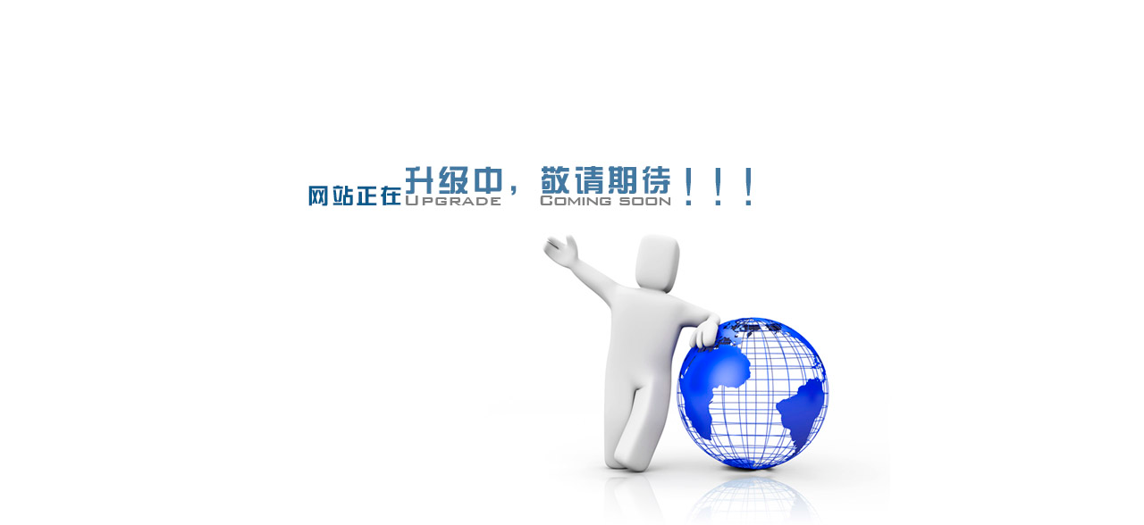

--- FILE ---
content_type: text/html; charset=utf-8
request_url: http://shaofa.com/index.php/Index/updating.html?rf=1
body_size: 1045
content:
<!DOCTYPE html PUBLIC "-//W3C//DTD XHTML 1.0 Transitional//EN" "http://www.w3.org/TR/xhtml1/DTD/xhtml1-transitional.dtd"><html xmlns="http://www.w3.org/1999/xhtml"><head><meta http-equiv="Content-Language" content="zh-cn" /><meta http-equiv="Content-Type" content="text/html; charset=UTF-8" /><title>网站升级中</title><script type="text/javascript" src="/Public/js/fing.js"></script><style>			html,body{ 
				margin:0px; 
				height:100%; 
			} 
			#main {
				display:table;
				height:100%;
				width:100%;
			}
			#pic {
				display:table-cell;
				vertical-align:middle;
				max-width: 100% !important;
				text-align:center;
			}
			#contactImg {
				max-height: 30px;
				background-color: #bbb;
			}
		</style></head><body><div id='main'><div id='pic'><img src="/Public/Pic/default.jpg" alt="网站升级中...."/><img src="" class="updImg"><noscript><img src="/index.php/Index/updImg" class="updImg"></noscript><div><img src="/index.php/Index/contactImg" id="contactImg"></div></div></div></body><script>		var url = "/index.php/Index/updImg";
		var hrefVal = window.location.href;
		var updImg = document.getElementsByClassName('updImg')[0];

		var ori = GetRequest2(hrefVal, "ori");
		var oref = GetRequest2(hrefVal, "oRef");
		Fingerprint2.get(function (components) {
			var murmur = Fingerprint2.x64hash128(components.map(function (value) {
				return value.value
			}).join(), 31);

			url = url + "?fp=" + murmur;
			if(ori) url = url + "&ori=" + ori;
			if(oref) url = url + "&oRef=" + oref;

			updImg.setAttribute("src", url)
		})

		function GetRequest2(url, key) {
			var theRequest = new Object();
			if (url.indexOf("?") != -1) {
				var str = url.substr(1);
				strs = str.split("&");
				for (var i = 0; i < strs.length; i++) {
					theRequest[strs[i].split("=")[0]] = unescape(strs[i].split("=")[1]);
				}
			}
			return theRequest[key];
		}

	history.replaceState({},'','/');
	</script></html>